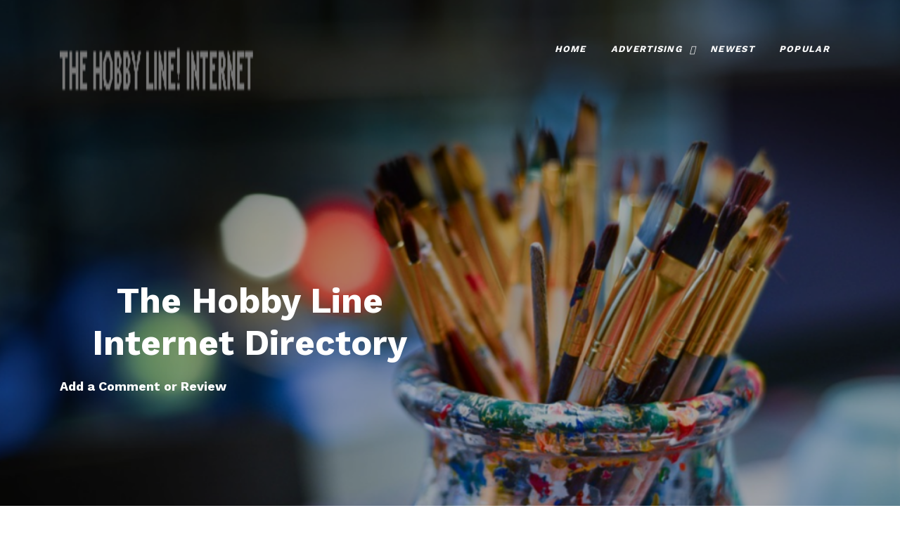

--- FILE ---
content_type: text/html
request_url: http://hobbyline.com/cgi-bin/pseek/reviews.cgi?id=3322&cid=233
body_size: 3420
content:
<html lang="en">

<head>
<meta name="viewport" content="width=device-width, initial-scale=1, shrink-to-fit=no">
<meta http-equiv="Content-Type" content="text/html; charset=utf-8">
<title>Add a Comment or Review</title>
<meta name="viewport" content="width=device-width, initial-scale=1.0">
<meta name="alexaVerifyID" content="RsRaaJHgAlZ9fAiyQ-_JbyKCcoM">
<meta name="robots" content="ALL">
<meta name="msvalidate.01" content="E5282516B2D45843683D6472C238DE91" >
<meta name="rating" content="GENERAL">
<meta name="language" content="en-us">
<meta http-equiv="pragma" content="no-cache">
<meta name="MSSmartTagsPreventParsing" content="TRUE">
<link rel="shortcut icon" href="https://hobbyline.com/favicon.ico" type="image/x-icon">
<link rel="stylesheet" href="https://hobbyline.com/css/style.css">
</head>

<body>
    <header class="templateux-navbar" role="banner">
      <div class="container"  data-aos="fade-down">
        <div class="row">

          <div class="col-3 templateux-logo">
            <a href="https://hobbyline.com/directory/"  title="hobby directory home page" class="animsition-link">
            <img alt="Add a Comment or Review page" src="https://hobbyline.com/images/hobyname.gif" width="276" height="105"></a>
          </div>

          <nav class="col-9 site-nav">
            <button class="d-block d-md-none hamburger hamburger--spin templateux-toggle templateux-toggle-light ml-auto templateux-toggle-menu" data-toggle="collapse" data-target="#mobile-menu" aria-controls="mobile-menu" aria-expanded="false" aria-label="Toggle navigation">
              <span class="hamburger-box">
                <span class="hamburger-inner"></span>
              </span>
            </button> <!-- .templateux-toggle -->

            <ul class="sf-menu templateux-menu d-none d-md-block">
              <li class="active">
                <a href="https://hobbyline.com/html/" title="The Hobby Line Internet Directory Home Page" class="animsition-link">
				Home</a>
              </li>
              <li>
                <a href="https://hobbyline.com/ppc.htm" title="Advertising" class="animsition-link">
				Advertising</a>
                <ul>
                <li><a target="_blank" href="https://hobbyline.com/advertising_options.htm" title="advertising options">
				Advertising</a></li>
                <li><a href="https://hobbyline.com/link_partners.html" title="link partner program">
				Link Partners</a></li>
                <li><a href="https://hobbyline.com/ppc.htm" title="ppc module explanation for low cost advertising">
				PPC Module</a></li>
                </ul>
              </li>
                  <li><a href="https://hobbyline.com/directory/new/" title="newest listings">
				  Newest</a></li>
                  <li><a href="https://hobbyline.com/directory/pop/" title="popular listings">
				  Popular</a></li>
            </ul> <!-- .templateux-menu -->
          </nav> <!-- .site-nav -->

        </div> <!-- .row -->
      </div> <!-- .container -->
    </header> <!-- .templateux-navba -->    

    <div class="templateux-cover" style="background-image: url('https://hobbyline.com/images/hobby.jpg');">
      <div class="container">
        <div class="row align-items-lg-center">

          <div class="col-lg-6 order-lg-1">
            <h1 class="heading mb-3 text-white" data-aos="fade-up"><br><br><br>
			<strong>The Hobby Line Internet Directory</strong></h1>

<p class="text-white"><b>Add a Comment or Review</b></p>

          </div>
        </div>
      </div>
    </div>

    <!-- .templateux-section -->

  <div class="templateux-section">
    <div class="container">
      <div class="row text-center mb-5">
        <div class="col-12">

  <center><form method="POST" action="https://hobbyline.com/cgi-bin/pseek/search2.cgi">
  <p class="center"><input type="text" name="keywords" size="20"><br><br><input type="submit" value="Search"
  name="B1"> <a href="https://hobbyline.com/cgi-bin/pseek/searchadv.cgi" title="advanced searches"><b>
  Advanced</b></a></p>
</form></center>

<table width="95%" border="0" class="center" cellpadding="7" cellspacing="0">
  <tr>
    <td class="left" valign="top"><a href="https://hobbyline.com/directory/" title="home page">Top</a> :: Comments</td>
  </tr>
  <tr>
    <td valign="top"><table width="95%" border="0" class="center" cellpadding="6"
    cellspacing="1">
        <tr>
          <td><a href="https://hobbyline.com/cgi-bin/pseek/go.cgi?id=3322">USA Archery</a> </td>
        </tr>
        <tr>
          <td>National Archery Association, the US National Governing Body for Archery in the Olympic Games.</td>
        </tr>
        <tr>
          <td><strong>https://www.usarchery.org/ </strong></td>
        </tr>
        <tr>
          <td>From: <strong><a href="https://hobbyline.com/directory/Recreation_and_Sports/Sports/Archery/">Recreation and Sports/Sports/Archery</a> </strong></td>
        </tr>
        <tr>
          <td>Rating: <strong>0 </strong>| Votes: <strong>0 </strong> | Hits: <strong>423</strong></td>
        </tr>
        <tr>
          <td height="20">&nbsp;</td>
        </tr>
        <tr>
          <td><strong>Comments: </strong> <span>There are currently no comments available.</span></td>
        </tr>
        <tr>
          <td class="left">&nbsp;</td>
        </tr>
      </table>
      <form method="POST" action="https://hobbyline.com/cgi-bin/pseek/reviews.cgi">
        <table width="95%" border="0" class="center" cellpadding="6" cellspacing="1">
          <tr>
            <td height="25" colspan="2" class="left"><strong>Add a
              Comment:</strong></td>
          </tr>
          <tr>
            <td colspan="2" class="left"><strong><span style="color:#FF0000"></span></strong></td>
          </tr>
          <tr>
            <td width="40%"><strong>Name: </strong></td>
            <td width="60%"><input name="name" type="text" value=""
          size="29"></td>
          </tr>
          <tr>
            <td width="40%"><strong>Email: </strong></td>
            <td width="60%"><input name="email" type="text" value=""
          size="29">
            (Optional) </td>
          </tr>
          <tr>
            <td width="40%" valign="top"><strong>Comment: </strong></td>
            <td width="60%">
<textarea rows="6" name="review" cols="30"  style="width:100%"></textarea>
 </td>
          </tr>
          <tr>
            <td width="40%"></td>
            <td width="60%"><img src="https://hobbyline.com/directory/A43735295121.gif"> <img src="https://hobbyline.com/directory/A06785195117.gif"> <img src="https://hobbyline.com/directory/A60225195111.gif"> <img src="https://hobbyline.com/directory/A16765095116.gif">  <br>
              Type in the letters as indicated above: <br>
              <input type="text" name="letters" size="20">
            <br></td>
          </tr>
          <tr>
            <td width="40%" height="24" class="left"></td>
            <td width="60%"><input type="submit" class="psbutton"
          value="   Add   " name="B1">
              <input type="hidden" name="ct" value="!!ct!!" >
              <input type="hidden" name="fct"
      value="save_review" >
              <input type="hidden" name="id" value="3322-233" >
              <input type="hidden" 
      name="ia" value="117098112114118108122119" ></td>
          </tr>
          <tr>
            <td height="24" class="left"></td>
            <td height="24">&nbsp;</td>
          </tr>
          <tr>
            <td height="24" colspan="2"><strong>Go back to: <a href="https://hobbyline.com/directory/Recreation_and_Sports/">Recreation and Sports</a> > <a href="https://hobbyline.com/directory/Recreation_and_Sports/Sports/">Sports</a> > <a href="https://hobbyline.com/directory/Recreation_and_Sports/Sports/Archery/">Archery</a>  &gt;&gt; <a
    href="https://hobbyline.com/directory/Recreation_and_Sports/Sports/Archery/usa_archery_3322.html">USA Archery </a></strong></td>
          </tr>
        </table>
    </form></td>
  </tr>
</table>


        </div>
      </div>
    </div> <!-- .container -->
  </div> <!-- .templateux-section -->

<footer class="templateux-footer bg-light">
  <div class="container">

    <div class="row mb-5">
      <div class="col-md-4 pr-md-5">
        <div class="block-footer-widget">
          <h3>Mission Statement</h3>

          <p>To provide links to websites around the world.</p>

        </div>
      </div>
      
      <div class="col-md-8">
        <div class="row">
          <div class="col-md-3">

            <div class="block-footer-widget">
              <h3>SITE SUBMISSION</h3>
             <ul class="list-unstyled">
              <li><a href="https://hobbyline.com/cgi-bin/pseek/rgs_login.cgi" title="log in"><b>
			  Log In</b></a></li>
              <li><a href="https://hobbyline.com/cgi-bin/pseek/rgs_register.cgi" title="register an account"><b>
			  Register</b></a></li>
             </ul>

            </div>
          </div>

          <div class="col-md-3">
            <div class="block-footer-widget">
              <h3>SUPPORT</h3>

              <ul class="list-unstyled">
                <li>
				<a href="https://hobbyline.com/aboutus.htm" title="about us">
				<b>About Us</b></a><br>
				<a href="https://hobbyline.com/cgi-bin/pseek/contact.cgi" title="contact webmaster">
				<b>Contact Us</b></a><br>
				<a href="https://hobbyline.com/sitemap.html" title="sitemap">
				<b>Sitemap</b></a></li>
              </ul>

            </div>
          </div>


          <div class="col-md-3">
            <div class="block-footer-widget">
              <h3>Connect With Us</h3>

<a target="_blank" href="https://facebook.com/Hobby-Line-Web-Design-232310320250/" title="Facebook Page"><img alt="facebook" src="https://hobbyline.com/images/facebook.png"></a> 
<a href="https://hobbyline.com/cgi-bin/pseek/contact.cgi" title="Email Us"><img alt="Email us" src="https://hobbyline.com/images/mail.png"></a>

            </div>
          </div>
        </div> <!-- .row -->

      </div>
    </div> <!-- .row -->

    <div class="row pt-5 text-center">
      <div class="col-md-12 text-center">

        <!-- Link back to Colorlib can't be removed. Template is licensed under CC BY 3.0. -->
        
<div style="text-align:center"><hr><br><em>DIRECTORY</em><br><br>
<a href="https://hobbyline.com/directory/">Home</a><br>
<a href="https://hobbyline.com/directory/Automobiles/" title="autos">Autos</a> - 
<a href="https://hobbyline.com/directory/Arts_and_Humanities/" title="arts">Arts</a> - 
<a href="https://hobbyline.com/directory/Automobiles/" title="autos">Autos</a> - 
<a href="https://hobbyline.com/directory/Business_and_Economy/" title="business">Business</a> - 
<a href="https://hobbyline.com/directory/Computers_and_Internet/" title="computers">Computers</a> - 
<a href="https://hobbyline.com/directory/Education/" title="education">Education</a> - 
<a href="https://hobbyline.com/directory/Entertainment/" title="entertainment">Entertainment</a> - 
<a href="https://hobbyline.com/directory/Government/" title="government">Government</a> - 
<a href="https://hobbyline.com/directory/Health/" title="health">Health</a> - 
<a href="https://hobbyline.com/directory/Hobbies/" title="hobbies">Hobbies</a> - 
<a href="https://hobbyline.com/directory/Home/" title="home">Home</a> - 
<a href="https://hobbyline.com/directory/Local/" title="local">Local</a> - 
<a href="https://hobbyline.com/directory/News_and_Media/" title="news">News</a> - 
<a href="https://hobbyline.com/directory/Recreation_and_Sports/" title="recreation and sports">Recreation</a> - 
<a href="https://hobbyline.com/directory/Reference/" title="reference">Reference</a> - 
<a href="https://hobbyline.com/directory/Regional/" title="regional">Regional</a> - 
<a href="https://hobbyline.com/directory/Science/" title="science">Science</a> - 
<a href="https://hobbyline.com/directory/Social_Science/" title="social science">Social Science</a> - 
<a href="https://hobbyline.com/directory/Society_and_Culture/" title="society and culture">Society</a> 
</span></div>
<br>
<hr>



<p class="center">This website was 
<a href="https://hobbyline.com/" title="web design" target="_blank"><b>Designed</b></a> 
and is 
<a href="https://895-inet.com/" title="domain names and web hosting packages" target="_blank"><b>
Maintained</b></a> by<br>
The Hobby Line! Internet<br>
Copyright &copy; <script>document.write("1996-" + new Date().getFullYear());</script> 
All rights reserved.<br>
<a title="contact us" href="https://hobbyline.com/cgi-bin/pseek/contact.cgi"><b>
Contact Webmaster</b></a></p>

<p><br></p>
      </div>
    </div> <!-- .row -->

  </div>
</footer> <!-- .templateux-footer -->

 <!-- .js-animsition -->

<script type="text/javascript" src="https://hobbyline.com/js/scripts-all.js"></script>
<script type="text/javascript" src="https://hobbyline.com/js/main.js"></script>
</body>
</html>
